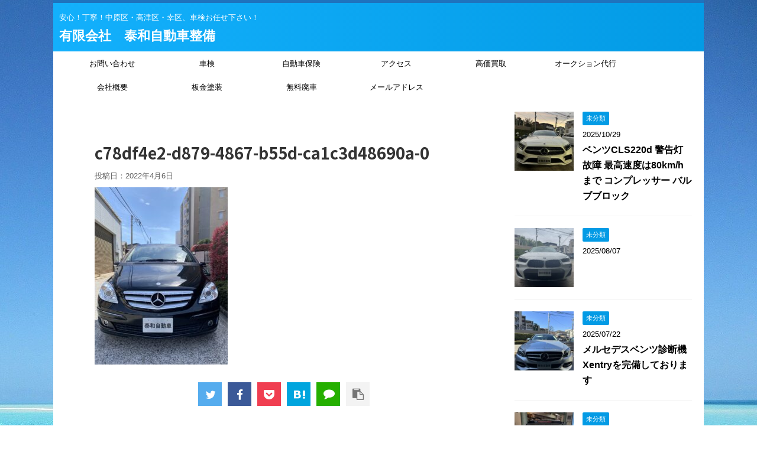

--- FILE ---
content_type: text/html; charset=UTF-8
request_url: https://taiwa-motors.com/c78df4e2-d879-4867-b55d-ca1c3d48690a-0-2/
body_size: 12622
content:
<!DOCTYPE html>
<!--[if lt IE 7]>
<html class="ie6" dir="ltr" lang="ja"
	prefix="og: https://ogp.me/ns#" > <![endif]-->
<!--[if IE 7]>
<html class="i7" dir="ltr" lang="ja"
	prefix="og: https://ogp.me/ns#" > <![endif]-->
<!--[if IE 8]>
<html class="ie" dir="ltr" lang="ja"
	prefix="og: https://ogp.me/ns#" > <![endif]-->
<!--[if gt IE 8]><!-->
<html dir="ltr" lang="ja"
	prefix="og: https://ogp.me/ns#"  class="">
	<!--<![endif]-->
	<head prefix="og: http://ogp.me/ns# fb: http://ogp.me/ns/fb# article: http://ogp.me/ns/article#">
		<meta charset="UTF-8" >
		<meta name="viewport" content="width=device-width,initial-scale=1.0,user-scalable=no,viewport-fit=cover">
		<meta name="format-detection" content="telephone=no" >

					<meta name="robots" content="noindex,follow">
		
		<link rel="alternate" type="application/rss+xml" title="有限会社　泰和自動車整備 RSS Feed" href="https://taiwa-motors.com/feed/" />
		<link rel="pingback" href="https://taiwa-motors.com/xmlrpc.php" >
		<!--[if lt IE 9]>
		<script src="https://taiwa-motors.com/wp-content/themes/affinger5/js/html5shiv.js"></script>
		<![endif]-->
				
		<!-- All in One SEO 4.3.2 - aioseo.com -->
		<meta name="robots" content="max-image-preview:large" />
		<link rel="canonical" href="https://taiwa-motors.com/c78df4e2-d879-4867-b55d-ca1c3d48690a-0-2/" />
		<meta name="generator" content="All in One SEO (AIOSEO) 4.3.2 " />
		<meta property="og:locale" content="ja_JP" />
		<meta property="og:site_name" content="有限会社　泰和自動車整備 | 安心！丁寧！中原区・高津区・幸区、車検お任せ下さい！" />
		<meta property="og:type" content="article" />
		<meta property="og:title" content="c78df4e2-d879-4867-b55d-ca1c3d48690a-0 | 有限会社 泰和自動車整備" />
		<meta property="og:url" content="https://taiwa-motors.com/c78df4e2-d879-4867-b55d-ca1c3d48690a-0-2/" />
		<meta property="article:published_time" content="2022-04-06T03:53:24+00:00" />
		<meta property="article:modified_time" content="2022-04-06T03:53:24+00:00" />
		<meta name="twitter:card" content="summary_large_image" />
		<meta name="twitter:title" content="c78df4e2-d879-4867-b55d-ca1c3d48690a-0 | 有限会社 泰和自動車整備" />
		<script type="application/ld+json" class="aioseo-schema">
			{"@context":"https:\/\/schema.org","@graph":[{"@type":"BreadcrumbList","@id":"https:\/\/taiwa-motors.com\/c78df4e2-d879-4867-b55d-ca1c3d48690a-0-2\/#breadcrumblist","itemListElement":[{"@type":"ListItem","@id":"https:\/\/taiwa-motors.com\/#listItem","position":1,"item":{"@type":"WebPage","@id":"https:\/\/taiwa-motors.com\/","name":"\u30db\u30fc\u30e0","description":"\u5b89\u5fc3\uff01\u4e01\u5be7\uff01\u4e2d\u539f\u533a\u30fb\u9ad8\u6d25\u533a\u30fb\u5e78\u533a\u3001\u8eca\u691c\u304a\u4efb\u305b\u4e0b\u3055\u3044\uff01","url":"https:\/\/taiwa-motors.com\/"},"nextItem":"https:\/\/taiwa-motors.com\/c78df4e2-d879-4867-b55d-ca1c3d48690a-0-2\/#listItem"},{"@type":"ListItem","@id":"https:\/\/taiwa-motors.com\/c78df4e2-d879-4867-b55d-ca1c3d48690a-0-2\/#listItem","position":2,"item":{"@type":"WebPage","@id":"https:\/\/taiwa-motors.com\/c78df4e2-d879-4867-b55d-ca1c3d48690a-0-2\/","name":"c78df4e2-d879-4867-b55d-ca1c3d48690a-0","url":"https:\/\/taiwa-motors.com\/c78df4e2-d879-4867-b55d-ca1c3d48690a-0-2\/"},"previousItem":"https:\/\/taiwa-motors.com\/#listItem"}]},{"@type":"ItemPage","@id":"https:\/\/taiwa-motors.com\/c78df4e2-d879-4867-b55d-ca1c3d48690a-0-2\/#itempage","url":"https:\/\/taiwa-motors.com\/c78df4e2-d879-4867-b55d-ca1c3d48690a-0-2\/","name":"c78df4e2-d879-4867-b55d-ca1c3d48690a-0 | \u6709\u9650\u4f1a\u793e \u6cf0\u548c\u81ea\u52d5\u8eca\u6574\u5099","inLanguage":"ja","isPartOf":{"@id":"https:\/\/taiwa-motors.com\/#website"},"breadcrumb":{"@id":"https:\/\/taiwa-motors.com\/c78df4e2-d879-4867-b55d-ca1c3d48690a-0-2\/#breadcrumblist"},"author":{"@id":"https:\/\/taiwa-motors.com\/author\/taiwa-motors\/#author"},"creator":{"@id":"https:\/\/taiwa-motors.com\/author\/taiwa-motors\/#author"},"datePublished":"2022-04-06T03:53:24+09:00","dateModified":"2022-04-06T03:53:24+09:00"},{"@type":"Organization","@id":"https:\/\/taiwa-motors.com\/#organization","name":"\u6709\u9650\u4f1a\u793e\u3000\u6cf0\u548c\u81ea\u52d5\u8eca\u6574\u5099","url":"https:\/\/taiwa-motors.com\/"},{"@type":"Person","@id":"https:\/\/taiwa-motors.com\/author\/taiwa-motors\/#author","url":"https:\/\/taiwa-motors.com\/author\/taiwa-motors\/","name":"taiwa-motors","image":{"@type":"ImageObject","@id":"https:\/\/taiwa-motors.com\/c78df4e2-d879-4867-b55d-ca1c3d48690a-0-2\/#authorImage","url":"https:\/\/secure.gravatar.com\/avatar\/71c9d1b86e7f85ffa38fed0462c44349?s=96&d=mm&r=g","width":96,"height":96,"caption":"taiwa-motors"}},{"@type":"WebSite","@id":"https:\/\/taiwa-motors.com\/#website","url":"https:\/\/taiwa-motors.com\/","name":"\u6709\u9650\u4f1a\u793e\u3000\u6cf0\u548c\u81ea\u52d5\u8eca\u6574\u5099","description":"\u5b89\u5fc3\uff01\u4e01\u5be7\uff01\u4e2d\u539f\u533a\u30fb\u9ad8\u6d25\u533a\u30fb\u5e78\u533a\u3001\u8eca\u691c\u304a\u4efb\u305b\u4e0b\u3055\u3044\uff01","inLanguage":"ja","publisher":{"@id":"https:\/\/taiwa-motors.com\/#organization"}}]}
		</script>
		<script type="text/javascript" >
			window.ga=window.ga||function(){(ga.q=ga.q||[]).push(arguments)};ga.l=+new Date;
			ga('create', "UA-144573366-1", 'auto');
			ga('send', 'pageview');
		</script>
		<script async src="https://www.google-analytics.com/analytics.js"></script>
		<!-- All in One SEO -->

<title>c78df4e2-d879-4867-b55d-ca1c3d48690a-0 | 有限会社 泰和自動車整備</title>
<link rel='dns-prefetch' href='//ajax.googleapis.com' />
<script type="text/javascript">
window._wpemojiSettings = {"baseUrl":"https:\/\/s.w.org\/images\/core\/emoji\/14.0.0\/72x72\/","ext":".png","svgUrl":"https:\/\/s.w.org\/images\/core\/emoji\/14.0.0\/svg\/","svgExt":".svg","source":{"concatemoji":"https:\/\/taiwa-motors.com\/wp-includes\/js\/wp-emoji-release.min.js?ver=6.1.1"}};
/*! This file is auto-generated */
!function(e,a,t){var n,r,o,i=a.createElement("canvas"),p=i.getContext&&i.getContext("2d");function s(e,t){var a=String.fromCharCode,e=(p.clearRect(0,0,i.width,i.height),p.fillText(a.apply(this,e),0,0),i.toDataURL());return p.clearRect(0,0,i.width,i.height),p.fillText(a.apply(this,t),0,0),e===i.toDataURL()}function c(e){var t=a.createElement("script");t.src=e,t.defer=t.type="text/javascript",a.getElementsByTagName("head")[0].appendChild(t)}for(o=Array("flag","emoji"),t.supports={everything:!0,everythingExceptFlag:!0},r=0;r<o.length;r++)t.supports[o[r]]=function(e){if(p&&p.fillText)switch(p.textBaseline="top",p.font="600 32px Arial",e){case"flag":return s([127987,65039,8205,9895,65039],[127987,65039,8203,9895,65039])?!1:!s([55356,56826,55356,56819],[55356,56826,8203,55356,56819])&&!s([55356,57332,56128,56423,56128,56418,56128,56421,56128,56430,56128,56423,56128,56447],[55356,57332,8203,56128,56423,8203,56128,56418,8203,56128,56421,8203,56128,56430,8203,56128,56423,8203,56128,56447]);case"emoji":return!s([129777,127995,8205,129778,127999],[129777,127995,8203,129778,127999])}return!1}(o[r]),t.supports.everything=t.supports.everything&&t.supports[o[r]],"flag"!==o[r]&&(t.supports.everythingExceptFlag=t.supports.everythingExceptFlag&&t.supports[o[r]]);t.supports.everythingExceptFlag=t.supports.everythingExceptFlag&&!t.supports.flag,t.DOMReady=!1,t.readyCallback=function(){t.DOMReady=!0},t.supports.everything||(n=function(){t.readyCallback()},a.addEventListener?(a.addEventListener("DOMContentLoaded",n,!1),e.addEventListener("load",n,!1)):(e.attachEvent("onload",n),a.attachEvent("onreadystatechange",function(){"complete"===a.readyState&&t.readyCallback()})),(e=t.source||{}).concatemoji?c(e.concatemoji):e.wpemoji&&e.twemoji&&(c(e.twemoji),c(e.wpemoji)))}(window,document,window._wpemojiSettings);
</script>
<style type="text/css">
img.wp-smiley,
img.emoji {
	display: inline !important;
	border: none !important;
	box-shadow: none !important;
	height: 1em !important;
	width: 1em !important;
	margin: 0 0.07em !important;
	vertical-align: -0.1em !important;
	background: none !important;
	padding: 0 !important;
}
</style>
	<link rel='stylesheet' id='wp-block-library-css' href='https://taiwa-motors.com/wp-includes/css/dist/block-library/style.min.css?ver=6.1.1' type='text/css' media='all' />
<link rel='stylesheet' id='classic-theme-styles-css' href='https://taiwa-motors.com/wp-includes/css/classic-themes.min.css?ver=1' type='text/css' media='all' />
<style id='global-styles-inline-css' type='text/css'>
body{--wp--preset--color--black: #000000;--wp--preset--color--cyan-bluish-gray: #abb8c3;--wp--preset--color--white: #ffffff;--wp--preset--color--pale-pink: #f78da7;--wp--preset--color--vivid-red: #cf2e2e;--wp--preset--color--luminous-vivid-orange: #ff6900;--wp--preset--color--luminous-vivid-amber: #fcb900;--wp--preset--color--light-green-cyan: #7bdcb5;--wp--preset--color--vivid-green-cyan: #00d084;--wp--preset--color--pale-cyan-blue: #8ed1fc;--wp--preset--color--vivid-cyan-blue: #0693e3;--wp--preset--color--vivid-purple: #9b51e0;--wp--preset--gradient--vivid-cyan-blue-to-vivid-purple: linear-gradient(135deg,rgba(6,147,227,1) 0%,rgb(155,81,224) 100%);--wp--preset--gradient--light-green-cyan-to-vivid-green-cyan: linear-gradient(135deg,rgb(122,220,180) 0%,rgb(0,208,130) 100%);--wp--preset--gradient--luminous-vivid-amber-to-luminous-vivid-orange: linear-gradient(135deg,rgba(252,185,0,1) 0%,rgba(255,105,0,1) 100%);--wp--preset--gradient--luminous-vivid-orange-to-vivid-red: linear-gradient(135deg,rgba(255,105,0,1) 0%,rgb(207,46,46) 100%);--wp--preset--gradient--very-light-gray-to-cyan-bluish-gray: linear-gradient(135deg,rgb(238,238,238) 0%,rgb(169,184,195) 100%);--wp--preset--gradient--cool-to-warm-spectrum: linear-gradient(135deg,rgb(74,234,220) 0%,rgb(151,120,209) 20%,rgb(207,42,186) 40%,rgb(238,44,130) 60%,rgb(251,105,98) 80%,rgb(254,248,76) 100%);--wp--preset--gradient--blush-light-purple: linear-gradient(135deg,rgb(255,206,236) 0%,rgb(152,150,240) 100%);--wp--preset--gradient--blush-bordeaux: linear-gradient(135deg,rgb(254,205,165) 0%,rgb(254,45,45) 50%,rgb(107,0,62) 100%);--wp--preset--gradient--luminous-dusk: linear-gradient(135deg,rgb(255,203,112) 0%,rgb(199,81,192) 50%,rgb(65,88,208) 100%);--wp--preset--gradient--pale-ocean: linear-gradient(135deg,rgb(255,245,203) 0%,rgb(182,227,212) 50%,rgb(51,167,181) 100%);--wp--preset--gradient--electric-grass: linear-gradient(135deg,rgb(202,248,128) 0%,rgb(113,206,126) 100%);--wp--preset--gradient--midnight: linear-gradient(135deg,rgb(2,3,129) 0%,rgb(40,116,252) 100%);--wp--preset--duotone--dark-grayscale: url('#wp-duotone-dark-grayscale');--wp--preset--duotone--grayscale: url('#wp-duotone-grayscale');--wp--preset--duotone--purple-yellow: url('#wp-duotone-purple-yellow');--wp--preset--duotone--blue-red: url('#wp-duotone-blue-red');--wp--preset--duotone--midnight: url('#wp-duotone-midnight');--wp--preset--duotone--magenta-yellow: url('#wp-duotone-magenta-yellow');--wp--preset--duotone--purple-green: url('#wp-duotone-purple-green');--wp--preset--duotone--blue-orange: url('#wp-duotone-blue-orange');--wp--preset--font-size--small: 13px;--wp--preset--font-size--medium: 20px;--wp--preset--font-size--large: 36px;--wp--preset--font-size--x-large: 42px;--wp--preset--spacing--20: 0.44rem;--wp--preset--spacing--30: 0.67rem;--wp--preset--spacing--40: 1rem;--wp--preset--spacing--50: 1.5rem;--wp--preset--spacing--60: 2.25rem;--wp--preset--spacing--70: 3.38rem;--wp--preset--spacing--80: 5.06rem;}:where(.is-layout-flex){gap: 0.5em;}body .is-layout-flow > .alignleft{float: left;margin-inline-start: 0;margin-inline-end: 2em;}body .is-layout-flow > .alignright{float: right;margin-inline-start: 2em;margin-inline-end: 0;}body .is-layout-flow > .aligncenter{margin-left: auto !important;margin-right: auto !important;}body .is-layout-constrained > .alignleft{float: left;margin-inline-start: 0;margin-inline-end: 2em;}body .is-layout-constrained > .alignright{float: right;margin-inline-start: 2em;margin-inline-end: 0;}body .is-layout-constrained > .aligncenter{margin-left: auto !important;margin-right: auto !important;}body .is-layout-constrained > :where(:not(.alignleft):not(.alignright):not(.alignfull)){max-width: var(--wp--style--global--content-size);margin-left: auto !important;margin-right: auto !important;}body .is-layout-constrained > .alignwide{max-width: var(--wp--style--global--wide-size);}body .is-layout-flex{display: flex;}body .is-layout-flex{flex-wrap: wrap;align-items: center;}body .is-layout-flex > *{margin: 0;}:where(.wp-block-columns.is-layout-flex){gap: 2em;}.has-black-color{color: var(--wp--preset--color--black) !important;}.has-cyan-bluish-gray-color{color: var(--wp--preset--color--cyan-bluish-gray) !important;}.has-white-color{color: var(--wp--preset--color--white) !important;}.has-pale-pink-color{color: var(--wp--preset--color--pale-pink) !important;}.has-vivid-red-color{color: var(--wp--preset--color--vivid-red) !important;}.has-luminous-vivid-orange-color{color: var(--wp--preset--color--luminous-vivid-orange) !important;}.has-luminous-vivid-amber-color{color: var(--wp--preset--color--luminous-vivid-amber) !important;}.has-light-green-cyan-color{color: var(--wp--preset--color--light-green-cyan) !important;}.has-vivid-green-cyan-color{color: var(--wp--preset--color--vivid-green-cyan) !important;}.has-pale-cyan-blue-color{color: var(--wp--preset--color--pale-cyan-blue) !important;}.has-vivid-cyan-blue-color{color: var(--wp--preset--color--vivid-cyan-blue) !important;}.has-vivid-purple-color{color: var(--wp--preset--color--vivid-purple) !important;}.has-black-background-color{background-color: var(--wp--preset--color--black) !important;}.has-cyan-bluish-gray-background-color{background-color: var(--wp--preset--color--cyan-bluish-gray) !important;}.has-white-background-color{background-color: var(--wp--preset--color--white) !important;}.has-pale-pink-background-color{background-color: var(--wp--preset--color--pale-pink) !important;}.has-vivid-red-background-color{background-color: var(--wp--preset--color--vivid-red) !important;}.has-luminous-vivid-orange-background-color{background-color: var(--wp--preset--color--luminous-vivid-orange) !important;}.has-luminous-vivid-amber-background-color{background-color: var(--wp--preset--color--luminous-vivid-amber) !important;}.has-light-green-cyan-background-color{background-color: var(--wp--preset--color--light-green-cyan) !important;}.has-vivid-green-cyan-background-color{background-color: var(--wp--preset--color--vivid-green-cyan) !important;}.has-pale-cyan-blue-background-color{background-color: var(--wp--preset--color--pale-cyan-blue) !important;}.has-vivid-cyan-blue-background-color{background-color: var(--wp--preset--color--vivid-cyan-blue) !important;}.has-vivid-purple-background-color{background-color: var(--wp--preset--color--vivid-purple) !important;}.has-black-border-color{border-color: var(--wp--preset--color--black) !important;}.has-cyan-bluish-gray-border-color{border-color: var(--wp--preset--color--cyan-bluish-gray) !important;}.has-white-border-color{border-color: var(--wp--preset--color--white) !important;}.has-pale-pink-border-color{border-color: var(--wp--preset--color--pale-pink) !important;}.has-vivid-red-border-color{border-color: var(--wp--preset--color--vivid-red) !important;}.has-luminous-vivid-orange-border-color{border-color: var(--wp--preset--color--luminous-vivid-orange) !important;}.has-luminous-vivid-amber-border-color{border-color: var(--wp--preset--color--luminous-vivid-amber) !important;}.has-light-green-cyan-border-color{border-color: var(--wp--preset--color--light-green-cyan) !important;}.has-vivid-green-cyan-border-color{border-color: var(--wp--preset--color--vivid-green-cyan) !important;}.has-pale-cyan-blue-border-color{border-color: var(--wp--preset--color--pale-cyan-blue) !important;}.has-vivid-cyan-blue-border-color{border-color: var(--wp--preset--color--vivid-cyan-blue) !important;}.has-vivid-purple-border-color{border-color: var(--wp--preset--color--vivid-purple) !important;}.has-vivid-cyan-blue-to-vivid-purple-gradient-background{background: var(--wp--preset--gradient--vivid-cyan-blue-to-vivid-purple) !important;}.has-light-green-cyan-to-vivid-green-cyan-gradient-background{background: var(--wp--preset--gradient--light-green-cyan-to-vivid-green-cyan) !important;}.has-luminous-vivid-amber-to-luminous-vivid-orange-gradient-background{background: var(--wp--preset--gradient--luminous-vivid-amber-to-luminous-vivid-orange) !important;}.has-luminous-vivid-orange-to-vivid-red-gradient-background{background: var(--wp--preset--gradient--luminous-vivid-orange-to-vivid-red) !important;}.has-very-light-gray-to-cyan-bluish-gray-gradient-background{background: var(--wp--preset--gradient--very-light-gray-to-cyan-bluish-gray) !important;}.has-cool-to-warm-spectrum-gradient-background{background: var(--wp--preset--gradient--cool-to-warm-spectrum) !important;}.has-blush-light-purple-gradient-background{background: var(--wp--preset--gradient--blush-light-purple) !important;}.has-blush-bordeaux-gradient-background{background: var(--wp--preset--gradient--blush-bordeaux) !important;}.has-luminous-dusk-gradient-background{background: var(--wp--preset--gradient--luminous-dusk) !important;}.has-pale-ocean-gradient-background{background: var(--wp--preset--gradient--pale-ocean) !important;}.has-electric-grass-gradient-background{background: var(--wp--preset--gradient--electric-grass) !important;}.has-midnight-gradient-background{background: var(--wp--preset--gradient--midnight) !important;}.has-small-font-size{font-size: var(--wp--preset--font-size--small) !important;}.has-medium-font-size{font-size: var(--wp--preset--font-size--medium) !important;}.has-large-font-size{font-size: var(--wp--preset--font-size--large) !important;}.has-x-large-font-size{font-size: var(--wp--preset--font-size--x-large) !important;}
.wp-block-navigation a:where(:not(.wp-element-button)){color: inherit;}
:where(.wp-block-columns.is-layout-flex){gap: 2em;}
.wp-block-pullquote{font-size: 1.5em;line-height: 1.6;}
</style>
<link rel='stylesheet' id='contact-form-7-css' href='https://taiwa-motors.com/wp-content/plugins/contact-form-7/includes/css/styles.css?ver=5.7.4' type='text/css' media='all' />
<link rel='stylesheet' id='normalize-css' href='https://taiwa-motors.com/wp-content/themes/affinger5/css/normalize.css?ver=1.5.9' type='text/css' media='all' />
<link rel='stylesheet' id='font-awesome-css' href='https://taiwa-motors.com/wp-content/themes/affinger5/css/fontawesome/css/font-awesome.min.css?ver=4.7.0' type='text/css' media='all' />
<link rel='stylesheet' id='font-awesome-animation-css' href='https://taiwa-motors.com/wp-content/themes/affinger5/css/fontawesome/css/font-awesome-animation.min.css?ver=6.1.1' type='text/css' media='all' />
<link rel='stylesheet' id='st_svg-css' href='https://taiwa-motors.com/wp-content/themes/affinger5/st_svg/style.css?ver=6.1.1' type='text/css' media='all' />
<link rel='stylesheet' id='slick-css' href='https://taiwa-motors.com/wp-content/themes/affinger5/vendor/slick/slick.css?ver=1.8.0' type='text/css' media='all' />
<link rel='stylesheet' id='slick-theme-css' href='https://taiwa-motors.com/wp-content/themes/affinger5/vendor/slick/slick-theme.css?ver=1.8.0' type='text/css' media='all' />
<link rel='stylesheet' id='fonts-googleapis-notosansjp-css' href='//fonts.googleapis.com/earlyaccess/notosansjp.css?ver=6.1.1' type='text/css' media='all' />
<link rel='stylesheet' id='style-css' href='https://taiwa-motors.com/wp-content/themes/affinger5/style.css?ver=6.1.1' type='text/css' media='all' />
<link rel='stylesheet' id='child-style-css' href='https://taiwa-motors.com/wp-content/themes/affinger5-child/style.css?ver=6.1.1' type='text/css' media='all' />
<link rel='stylesheet' id='single-css' href='https://taiwa-motors.com/wp-content/themes/affinger5/st-rankcss.php' type='text/css' media='all' />
<link rel='stylesheet' id='st-themecss-css' href='https://taiwa-motors.com/wp-content/themes/affinger5/st-themecss-loader.php?ver=6.1.1' type='text/css' media='all' />
<script type='text/javascript' src='//ajax.googleapis.com/ajax/libs/jquery/1.11.3/jquery.min.js?ver=1.11.3' id='jquery-js'></script>
<link rel="https://api.w.org/" href="https://taiwa-motors.com/wp-json/" /><link rel="alternate" type="application/json" href="https://taiwa-motors.com/wp-json/wp/v2/media/223" /><link rel='shortlink' href='https://taiwa-motors.com/?p=223' />
<link rel="alternate" type="application/json+oembed" href="https://taiwa-motors.com/wp-json/oembed/1.0/embed?url=https%3A%2F%2Ftaiwa-motors.com%2Fc78df4e2-d879-4867-b55d-ca1c3d48690a-0-2%2F" />
<link rel="alternate" type="text/xml+oembed" href="https://taiwa-motors.com/wp-json/oembed/1.0/embed?url=https%3A%2F%2Ftaiwa-motors.com%2Fc78df4e2-d879-4867-b55d-ca1c3d48690a-0-2%2F&#038;format=xml" />
<style type="text/css">.recentcomments a{display:inline !important;padding:0 !important;margin:0 !important;}</style><style type="text/css" id="custom-background-css">
body.custom-background { background-color: #ffffff; background-image: url("https://taiwa-motors.com/wp-content/uploads/2022/06/sea-gf015514b5_1920.jpg"); background-position: right top; background-size: auto; background-repeat: no-repeat; background-attachment: fixed; }
</style>
				<script>
		(function (i, s, o, g, r, a, m) {
			i['GoogleAnalyticsObject'] = r;
			i[r] = i[r] || function () {
					(i[r].q = i[r].q || []).push(arguments)
				}, i[r].l = 1 * new Date();
			a = s.createElement(o),
				m = s.getElementsByTagName(o)[0];
			a.async = 1;
			a.src = g;
			m.parentNode.insertBefore(a, m)
		})(window, document, 'script', '//www.google-analytics.com/analytics.js', 'ga');

		ga('create', 'UA-144573366-1', 'auto');
		ga('send', 'pageview');

	</script>
					


<script>
jQuery(function(){
    jQuery('.st-btn-open').click(function(){
        jQuery(this).next('.st-slidebox').stop(true, true).slideToggle();
    });
});
</script>
	<script>
		jQuery(function(){
		jQuery('.post h2 , .h2modoki').wrapInner('<span class="st-dash-design"></span>');
		}) 
	</script>

<script>
	jQuery(function(){
		jQuery("#toc_container:not(:has(ul ul))").addClass("only-toc");
		jQuery(".st-ac-box ul:has(.cat-item)").each(function(){
			jQuery(this).addClass("st-ac-cat");
		});
	});
</script>

<script>
	jQuery(function(){
						jQuery('.st-star').parent('.rankh4').css('padding-bottom','5px'); // スターがある場合のランキング見出し調整
	});
</script>
			</head>
	<body class="attachment attachment-template-default single single-attachment postid-223 attachmentid-223 attachment-jpeg custom-background not-front-page" >
				<div id="st-ami">
				<div id="wrapper" class="">
				<div id="wrapper-in">
					<header id="">
						<div id="headbox-bg">
							<div class="clearfix" id="headbox">
										<nav id="s-navi" class="pcnone">
			<dl class="acordion">
				<dt class="trigger">
					<p class="acordion_button"><span class="op"><i class="fa st-svg-menu"></i></span></p>
		
					<!-- 追加メニュー -->
					
					<!-- 追加メニュー2 -->
					
						</dt>

				<dd class="acordion_tree">
					<div class="acordion_tree_content">

						

														<div class="menu-%e3%83%98%e3%83%83%e3%83%80%e3%83%bc%e7%94%a8%e3%83%a1%e3%83%8b%e3%83%a5%e3%83%bc-container"><ul id="menu-%e3%83%98%e3%83%83%e3%83%80%e3%83%bc%e7%94%a8%e3%83%a1%e3%83%8b%e3%83%a5%e3%83%bc" class="menu"><li id="menu-item-455" class="menu-item menu-item-type-post_type menu-item-object-page menu-item-455"><a href="https://taiwa-motors.com/contact/"><span class="menu-item-label">お問い合わせ</span></a></li>
<li id="menu-item-456" class="menu-item menu-item-type-post_type menu-item-object-page menu-item-456"><a href="https://taiwa-motors.com/%e8%bb%8a%e6%a4%9c/"><span class="menu-item-label">車検</span></a></li>
<li id="menu-item-457" class="menu-item menu-item-type-post_type menu-item-object-page menu-item-457"><a href="https://taiwa-motors.com/%e8%87%aa%e5%8b%95%e8%bb%8a%e4%bf%9d%e9%99%ba/"><span class="menu-item-label">自動車保険</span></a></li>
<li id="menu-item-458" class="menu-item menu-item-type-post_type menu-item-object-page menu-item-458"><a href="https://taiwa-motors.com/%e3%82%a2%e3%82%af%e3%82%bb%e3%82%b9/"><span class="menu-item-label">アクセス</span></a></li>
<li id="menu-item-459" class="menu-item menu-item-type-post_type menu-item-object-page menu-item-459"><a href="https://taiwa-motors.com/buy_your_car_expensive/"><span class="menu-item-label">高価買取</span></a></li>
<li id="menu-item-460" class="menu-item menu-item-type-post_type menu-item-object-page menu-item-460"><a href="https://taiwa-motors.com/%e6%96%b0%e8%bb%8a%e3%83%bb%e4%b8%ad%e5%8f%a4%e8%bb%8a%e3%80%80%e8%b2%a9%e5%a3%b2/"><span class="menu-item-label">オークション代行</span></a></li>
<li id="menu-item-461" class="menu-item menu-item-type-post_type menu-item-object-page menu-item-461"><a href="https://taiwa-motors.com/%e4%bc%9a%e7%a4%be%e6%a6%82%e8%a6%81/"><span class="menu-item-label">会社概要</span></a></li>
<li id="menu-item-472" class="menu-item menu-item-type-post_type menu-item-object-page menu-item-472"><a href="https://taiwa-motors.com/bumped-my-car/"><span class="menu-item-label">板金塗装</span></a></li>
<li id="menu-item-476" class="menu-item menu-item-type-post_type menu-item-object-page menu-item-476"><a href="https://taiwa-motors.com/scrap_car_free/"><span class="menu-item-label">無料廃車</span></a></li>
<li id="menu-item-500" class="menu-item menu-item-type-post_type menu-item-object-page menu-item-500"><a href="https://taiwa-motors.com/mail-address/"><span class="menu-item-label">メールアドレス</span></a></li>
</ul></div>							<div class="clear"></div>

						
					</div>
				</dd>
			</dl>
		</nav>
										<div id="header-l">
										
            
			
				<!-- キャプション -->
				                
					              		 	 <p class="descr sitenametop">
               		     	安心！丁寧！中原区・高津区・幸区、車検お任せ下さい！               			 </p>
					                    
				                
				<!-- ロゴ又はブログ名 -->
				              		  <p class="sitename"><a href="https://taiwa-motors.com/">
                  		                      		    有限会社　泰和自動車整備                   		               		  </a></p>
            					<!-- ロゴ又はブログ名ここまで -->

			    
		
    									</div><!-- /#header-l -->
								<div id="header-r" class="smanone">
																		
								</div><!-- /#header-r -->
							</div><!-- /#headbox-bg -->
						</div><!-- /#headbox clearfix -->

						
						
						
											
<div id="gazou-wide">
			<div id="st-menubox">
			<div id="st-menuwide">
				<nav class="smanone clearfix"><ul id="menu-%e3%83%98%e3%83%83%e3%83%80%e3%83%bc%e7%94%a8%e3%83%a1%e3%83%8b%e3%83%a5%e3%83%bc-1" class="menu"><li class="menu-item menu-item-type-post_type menu-item-object-page menu-item-455"><a href="https://taiwa-motors.com/contact/">お問い合わせ</a></li>
<li class="menu-item menu-item-type-post_type menu-item-object-page menu-item-456"><a href="https://taiwa-motors.com/%e8%bb%8a%e6%a4%9c/">車検</a></li>
<li class="menu-item menu-item-type-post_type menu-item-object-page menu-item-457"><a href="https://taiwa-motors.com/%e8%87%aa%e5%8b%95%e8%bb%8a%e4%bf%9d%e9%99%ba/">自動車保険</a></li>
<li class="menu-item menu-item-type-post_type menu-item-object-page menu-item-458"><a href="https://taiwa-motors.com/%e3%82%a2%e3%82%af%e3%82%bb%e3%82%b9/">アクセス</a></li>
<li class="menu-item menu-item-type-post_type menu-item-object-page menu-item-459"><a href="https://taiwa-motors.com/buy_your_car_expensive/">高価買取</a></li>
<li class="menu-item menu-item-type-post_type menu-item-object-page menu-item-460"><a href="https://taiwa-motors.com/%e6%96%b0%e8%bb%8a%e3%83%bb%e4%b8%ad%e5%8f%a4%e8%bb%8a%e3%80%80%e8%b2%a9%e5%a3%b2/">オークション代行</a></li>
<li class="menu-item menu-item-type-post_type menu-item-object-page menu-item-461"><a href="https://taiwa-motors.com/%e4%bc%9a%e7%a4%be%e6%a6%82%e8%a6%81/">会社概要</a></li>
<li class="menu-item menu-item-type-post_type menu-item-object-page menu-item-472"><a href="https://taiwa-motors.com/bumped-my-car/">板金塗装</a></li>
<li class="menu-item menu-item-type-post_type menu-item-object-page menu-item-476"><a href="https://taiwa-motors.com/scrap_car_free/">無料廃車</a></li>
<li class="menu-item menu-item-type-post_type menu-item-object-page menu-item-500"><a href="https://taiwa-motors.com/mail-address/">メールアドレス</a></li>
</ul></nav>			</div>
		</div>
				</div>
					
					
					</header>

					

					<div id="content-w">

					
					
<div id="content" class="clearfix">
	<div id="contentInner">

		<main>
			<article>
				<div id="post-223" class="st-post post-223 attachment type-attachment status-inherit hentry">

			
									

					<!--ぱんくず -->
										<!--/ ぱんくず -->

					<!--ループ開始 -->
										
										<p class="st-catgroup">
										</p>
									

					<h1 class="entry-title">c78df4e2-d879-4867-b55d-ca1c3d48690a-0</h1>

					<div class="blogbox ">
						<p><span class="kdate">
															投稿日：<time class="updated" datetime="2022-04-06T12:53:24+0900">2022年4月6日</time>
													</span></p>
					</div>

					
					<div class="mainbox">
						<div id="nocopy" ><!-- コピー禁止エリアここから -->
																										
							<div class="entry-content">
								<p class="attachment"><a href='https://taiwa-motors.com/wp-content/uploads/2022/04/c78df4e2-d879-4867-b55d-ca1c3d48690a-0-1-e1649217692546.jpg'><img width="225" height="300" src="https://taiwa-motors.com/wp-content/uploads/2022/04/c78df4e2-d879-4867-b55d-ca1c3d48690a-0-1-e1649217692546-225x300.jpg" class="attachment-medium size-medium" alt="" decoding="async" loading="lazy" srcset="https://taiwa-motors.com/wp-content/uploads/2022/04/c78df4e2-d879-4867-b55d-ca1c3d48690a-0-1-e1649217692546-225x300.jpg 225w, https://taiwa-motors.com/wp-content/uploads/2022/04/c78df4e2-d879-4867-b55d-ca1c3d48690a-0-1-e1649217692546-768x1024.jpg 768w" sizes="(max-width: 225px) 100vw, 225px" /></a></p>
							</div>
						</div><!-- コピー禁止エリアここまで -->

												
					<div class="adbox">
				
							        
	
									<div style="padding-top:10px;">
						
		        
	
					</div>
							</div>
			

						
					</div><!-- .mainboxここまで -->

												
	<div class="sns ">
	<ul class="clearfix">
					<!--ツイートボタン-->
			<li class="twitter"> 
			<a rel="nofollow" onclick="window.open('//twitter.com/intent/tweet?url=https%3A%2F%2Ftaiwa-motors.com%2Fc78df4e2-d879-4867-b55d-ca1c3d48690a-0-2%2F&text=c78df4e2-d879-4867-b55d-ca1c3d48690a-0&tw_p=tweetbutton', '', 'width=500,height=450'); return false;"><i class="fa fa-twitter"></i><span class="snstext " >Twitter</span></a>
			</li>
		
					<!--シェアボタン-->      
			<li class="facebook">
			<a href="//www.facebook.com/sharer.php?src=bm&u=https%3A%2F%2Ftaiwa-motors.com%2Fc78df4e2-d879-4867-b55d-ca1c3d48690a-0-2%2F&t=c78df4e2-d879-4867-b55d-ca1c3d48690a-0" target="_blank" rel="nofollow"><i class="fa fa-facebook"></i><span class="snstext " >Share</span>
			</a>
			</li>
		
					<!--ポケットボタン-->      
			<li class="pocket">
			<a rel="nofollow" onclick="window.open('//getpocket.com/edit?url=https%3A%2F%2Ftaiwa-motors.com%2Fc78df4e2-d879-4867-b55d-ca1c3d48690a-0-2%2F&title=c78df4e2-d879-4867-b55d-ca1c3d48690a-0', '', 'width=500,height=350'); return false;"><i class="fa fa-get-pocket"></i><span class="snstext " >Pocket</span></a></li>
		
					<!--はてブボタン-->
			<li class="hatebu">       
				<a href="//b.hatena.ne.jp/entry/https://taiwa-motors.com/c78df4e2-d879-4867-b55d-ca1c3d48690a-0-2/" class="hatena-bookmark-button" data-hatena-bookmark-layout="simple" title="c78df4e2-d879-4867-b55d-ca1c3d48690a-0" rel="nofollow"><i class="fa st-svg-hateb"></i><span class="snstext " >Hatena</span>
				</a><script type="text/javascript" src="//b.st-hatena.com/js/bookmark_button.js" charset="utf-8" async="async"></script>

			</li>
		
					<!--LINEボタン-->   
			<li class="line">
			<a href="//line.me/R/msg/text/?c78df4e2-d879-4867-b55d-ca1c3d48690a-0%0Ahttps%3A%2F%2Ftaiwa-motors.com%2Fc78df4e2-d879-4867-b55d-ca1c3d48690a-0-2%2F" target="_blank" rel="nofollow"><i class="fa fa-comment" aria-hidden="true"></i><span class="snstext" >LINE</span></a>
			</li> 
		
					<!--URLコピーボタン-->
			<li class="share-copy">
			<a href="#" rel="nofollow" data-st-copy-text="c78df4e2-d879-4867-b55d-ca1c3d48690a-0 / https://taiwa-motors.com/c78df4e2-d879-4867-b55d-ca1c3d48690a-0-2/"><i class="fa fa-clipboard"></i><span class="snstext" >コピーする</span></a>
			</li>
		
	</ul>

	</div> 

													
													<p class="tagst">
								<i class="fa fa-folder-open-o" aria-hidden="true"></i>-<br/>
															</p>
						
					<aside>

						<p class="author" style="display:none;"><a href="https://taiwa-motors.com/author/taiwa-motors/" title="taiwa-motors" class="vcard author"><span class="fn">author</span></a></p>
												<!--ループ終了-->
													<hr class="hrcss" />
<div id="comments">
     	<div id="respond" class="comment-respond">
		<h3 id="reply-title" class="comment-reply-title">comment <small><a rel="nofollow" id="cancel-comment-reply-link" href="/c78df4e2-d879-4867-b55d-ca1c3d48690a-0-2/#respond" style="display:none;">コメントをキャンセル</a></small></h3><form action="https://taiwa-motors.com/wp-comments-post.php" method="post" id="commentform" class="comment-form"><p class="comment-notes"><span id="email-notes">メールアドレスが公開されることはありません。</span> <span class="required-field-message"><span class="required">※</span> が付いている欄は必須項目です</span></p><p class="comment-form-comment"><label for="comment">コメント <span class="required">※</span></label> <textarea id="comment" name="comment" cols="45" rows="8" maxlength="65525" required="required"></textarea></p><p class="comment-form-author"><label for="author">名前 <span class="required">※</span></label> <input id="author" name="author" type="text" value="" size="30" maxlength="245" autocomplete="name" required="required" /></p>
<p class="comment-form-email"><label for="email">メール <span class="required">※</span></label> <input id="email" name="email" type="text" value="" size="30" maxlength="100" aria-describedby="email-notes" autocomplete="email" required="required" /></p>
<p class="comment-form-url"><label for="url">サイト</label> <input id="url" name="url" type="text" value="" size="30" maxlength="200" autocomplete="url" /></p>
<p class="comment-form-cookies-consent"><input id="wp-comment-cookies-consent" name="wp-comment-cookies-consent" type="checkbox" value="yes" /> <label for="wp-comment-cookies-consent">次回のコメントで使用するためブラウザーに自分の名前、メールアドレス、サイトを保存する。</label></p>
<p class="form-submit"><input name="submit" type="submit" id="submit" class="submit" value="送信" /> <input type='hidden' name='comment_post_ID' value='223' id='comment_post_ID' />
<input type='hidden' name='comment_parent' id='comment_parent' value='0' />
</p></form>	</div><!-- #respond -->
	</div>

<!-- END singer -->
												<!--関連記事-->
						
			<h4 class="point"><span class="point-in">関連記事</span></h4>
<div class="kanren ">
										<dl class="clearfix">
				<dt><a href="https://taiwa-motors.com/%e8%bc%b8%e5%85%a5%e8%bb%8a%e6%95%b4%e5%82%99%e3%82%82%e3%83%87%e3%82%a3%e3%83%bc%e3%83%a9%e3%83%bc%e3%82%88%e3%82%8a%e3%81%8a%e5%be%97%e3%81%ab%ef%bc%81/">
													<img width="150" height="150" src="https://taiwa-motors.com/wp-content/uploads/2021/05/ZEN19510A006_TP_V-150x150.jpg" class="attachment-st_thumb150 size-st_thumb150 wp-post-image" alt="" decoding="async" loading="lazy" srcset="https://taiwa-motors.com/wp-content/uploads/2021/05/ZEN19510A006_TP_V-150x150.jpg 150w, https://taiwa-motors.com/wp-content/uploads/2021/05/ZEN19510A006_TP_V-60x60.jpg 60w" sizes="(max-width: 150px) 100vw, 150px" />											</a></dt>
				<dd>
					
		<p class="st-catgroup itiran-category">
		<a href="https://taiwa-motors.com/category/%e6%9c%aa%e5%88%86%e9%a1%9e/" title="View all posts in 未分類" rel="category tag"><span class="catname st-catid1">未分類</span></a>		</p>

					<h5 class="kanren-t">
						<a href="https://taiwa-motors.com/%e8%bc%b8%e5%85%a5%e8%bb%8a%e6%95%b4%e5%82%99%e3%82%82%e3%83%87%e3%82%a3%e3%83%bc%e3%83%a9%e3%83%bc%e3%82%88%e3%82%8a%e3%81%8a%e5%be%97%e3%81%ab%ef%bc%81/">
							輸入車整備もディーラーよりお得に！						</a></h5>

						<div class="st-excerpt smanone">
		<p>弊社は国が認めた黄色い看板の整備工場です。 創業55年の中原区でもトップクラスの実績で、高品質な車検を提供しております。 どんなことでもお気軽にご相談ください。</p>
	</div>

				</dd>
			</dl>
								<dl class="clearfix">
				<dt><a href="https://taiwa-motors.com/porsche-car-inspection/">
													<img width="150" height="150" src="https://taiwa-motors.com/wp-content/uploads/2022/06/IMG_0380-150x150.png" class="attachment-st_thumb150 size-st_thumb150 wp-post-image" alt="" decoding="async" loading="lazy" srcset="https://taiwa-motors.com/wp-content/uploads/2022/06/IMG_0380-150x150.png 150w, https://taiwa-motors.com/wp-content/uploads/2022/06/IMG_0380-60x60.png 60w" sizes="(max-width: 150px) 100vw, 150px" />											</a></dt>
				<dd>
					
		<p class="st-catgroup itiran-category">
		<a href="https://taiwa-motors.com/category/%e6%9c%aa%e5%88%86%e9%a1%9e/" title="View all posts in 未分類" rel="category tag"><span class="catname st-catid1">未分類</span></a>		</p>

					<h5 class="kanren-t">
						<a href="https://taiwa-motors.com/porsche-car-inspection/">
							ポルシェ(マカン)の車検						</a></h5>

						<div class="st-excerpt smanone">
		<p>ポルシェの車検もお任せください。 画像はポルシェ マカンです。 (ノーマル、2,000ccターボ車) &nbsp; 弊社は今年で創業56年。 お車の整備は整備士歴30年以上のスタッフのみが行うので、安 ... </p>
	</div>

				</dd>
			</dl>
								<dl class="clearfix">
				<dt><a href="https://taiwa-motors.com/auto_repairkawasaki_city_nakahara_ward/">
													<img width="150" height="150" src="https://taiwa-motors.com/wp-content/uploads/2023/03/3499602_s-150x150.jpg" class="attachment-st_thumb150 size-st_thumb150 wp-post-image" alt="" decoding="async" loading="lazy" srcset="https://taiwa-motors.com/wp-content/uploads/2023/03/3499602_s-150x150.jpg 150w, https://taiwa-motors.com/wp-content/uploads/2023/03/3499602_s-60x60.jpg 60w" sizes="(max-width: 150px) 100vw, 150px" />											</a></dt>
				<dd>
					
		<p class="st-catgroup itiran-category">
		<a href="https://taiwa-motors.com/category/%e6%9c%aa%e5%88%86%e9%a1%9e/" title="View all posts in 未分類" rel="category tag"><span class="catname st-catid1">未分類</span></a>		</p>

					<h5 class="kanren-t">
						<a href="https://taiwa-motors.com/auto_repairkawasaki_city_nakahara_ward/">
							川崎市中原区の自動車整備(修理)なら泰和自動車整備にお任せください！						</a></h5>

						<div class="st-excerpt smanone">
		<p>■泰和自動車整備が選ばれる理由 &nbsp; 創業56年の安心の実績 全てのお車の整備は整備士歴35年以上の経験豊富な整備士が修理いたします。 大手ディーラー様にお任せすると、実際はどんな人が修理して ... </p>
	</div>

				</dd>
			</dl>
								<dl class="clearfix">
				<dt><a href="https://taiwa-motors.com/%e5%a4%96%e8%bb%8a%e3%83%bb%e8%bc%b8%e5%85%a5%e8%bb%8a%e3%81%8a%e4%bb%bb%e3%81%9b%e3%81%8f%e3%81%a0%e3%81%95%e3%81%84%ef%bc%81/">
													<img width="150" height="150" src="https://taiwa-motors.com/wp-content/uploads/2019/07/IMG_0556-150x150.jpg" class="attachment-st_thumb150 size-st_thumb150 wp-post-image" alt="" decoding="async" loading="lazy" srcset="https://taiwa-motors.com/wp-content/uploads/2019/07/IMG_0556-150x150.jpg 150w, https://taiwa-motors.com/wp-content/uploads/2019/07/IMG_0556-60x60.jpg 60w" sizes="(max-width: 150px) 100vw, 150px" />											</a></dt>
				<dd>
					
		<p class="st-catgroup itiran-category">
		<a href="https://taiwa-motors.com/category/%e6%9c%aa%e5%88%86%e9%a1%9e/" title="View all posts in 未分類" rel="category tag"><span class="catname st-catid1">未分類</span></a>		</p>

					<h5 class="kanren-t">
						<a href="https://taiwa-motors.com/%e5%a4%96%e8%bb%8a%e3%83%bb%e8%bc%b8%e5%85%a5%e8%bb%8a%e3%81%8a%e4%bb%bb%e3%81%9b%e3%81%8f%e3%81%a0%e3%81%95%e3%81%84%ef%bc%81/">
							外車・輸入車お任せください！						</a></h5>

						<div class="st-excerpt smanone">
		<p>多くのお客様から「大手ディーラー様よりお安くなった」というお声を頂いております。 ・ドイツ車・アメ車・イギリス車、お任せください！！</p>
	</div>

				</dd>
			</dl>
								<dl class="clearfix">
				<dt><a href="https://taiwa-motors.com/mercedes-benz-diagnostic-machine-xentry/">
													<img width="150" height="150" src="https://taiwa-motors.com/wp-content/uploads/2024/01/IMG_8838-150x150.jpg" class="attachment-st_thumb150 size-st_thumb150 wp-post-image" alt="" decoding="async" loading="lazy" srcset="https://taiwa-motors.com/wp-content/uploads/2024/01/IMG_8838-150x150.jpg 150w, https://taiwa-motors.com/wp-content/uploads/2024/01/IMG_8838-60x60.jpg 60w" sizes="(max-width: 150px) 100vw, 150px" />											</a></dt>
				<dd>
					
		<p class="st-catgroup itiran-category">
		<a href="https://taiwa-motors.com/category/%e6%9c%aa%e5%88%86%e9%a1%9e/" title="View all posts in 未分類" rel="category tag"><span class="catname st-catid1">未分類</span></a>		</p>

					<h5 class="kanren-t">
						<a href="https://taiwa-motors.com/mercedes-benz-diagnostic-machine-xentry/">
							メルセデスベンツ診断機 Xentryを完備しております						</a></h5>

						<div class="st-excerpt smanone">
		<p>弊社はメルセデスベンツ診断機 Xentryを完備しております。 車検整備、修理のご依頼は下記メールアドレス宛までお願いいたします。 taiwa.motor@gmail.com</p>
	</div>

				</dd>
			</dl>
				</div>
						<!--ページナビ-->
						<div class="p-navi clearfix">
							<dl>
																							</dl>
						</div>
					</aside>

				</div>
				<!--/post-->
			</article>
		</main>
	</div>
	<!-- /#contentInner -->
	<div id="side">
	<aside>

		
					<div class="kanren ">
										<dl class="clearfix">
				<dt><a href="https://taiwa-motors.com/air-suspension-compressor-and-valve-block-replacement-work/">
													<img width="150" height="150" src="https://taiwa-motors.com/wp-content/uploads/2025/10/IMG_7512-150x150.jpg" class="attachment-st_thumb150 size-st_thumb150 wp-post-image" alt="" decoding="async" loading="lazy" srcset="https://taiwa-motors.com/wp-content/uploads/2025/10/IMG_7512-150x150.jpg 150w, https://taiwa-motors.com/wp-content/uploads/2025/10/IMG_7512-60x60.jpg 60w" sizes="(max-width: 150px) 100vw, 150px" />											</a></dt>
				<dd>
					
		<p class="st-catgroup itiran-category">
		<a href="https://taiwa-motors.com/category/%e6%9c%aa%e5%88%86%e9%a1%9e/" title="View all posts in 未分類" rel="category tag"><span class="catname st-catid1">未分類</span></a>		</p>

						<div class="blog_info">
					<p>2025/10/29</p>
			</div>
					<h5 class="kanren-t"><a href="https://taiwa-motors.com/air-suspension-compressor-and-valve-block-replacement-work/">ベンツCLS220d 警告灯 故障 最高速度は80km/hまで コンプレッサー バルブブロック</a></h5>

			
				</dd>
			</dl>
								<dl class="clearfix">
				<dt><a href="https://taiwa-motors.com/bmw-vehicle-inspection/">
													<img width="150" height="150" src="https://taiwa-motors.com/wp-content/uploads/2025/08/IMG_6502-150x150.jpg" class="attachment-st_thumb150 size-st_thumb150 wp-post-image" alt="" decoding="async" loading="lazy" srcset="https://taiwa-motors.com/wp-content/uploads/2025/08/IMG_6502-150x150.jpg 150w, https://taiwa-motors.com/wp-content/uploads/2025/08/IMG_6502-60x60.jpg 60w" sizes="(max-width: 150px) 100vw, 150px" />											</a></dt>
				<dd>
					
		<p class="st-catgroup itiran-category">
		<a href="https://taiwa-motors.com/category/%e6%9c%aa%e5%88%86%e9%a1%9e/" title="View all posts in 未分類" rel="category tag"><span class="catname st-catid1">未分類</span></a>		</p>

						<div class="blog_info">
					<p>2025/08/07</p>
			</div>
					<h5 class="kanren-t"><a href="https://taiwa-motors.com/bmw-vehicle-inspection/"></a></h5>

			
				</dd>
			</dl>
								<dl class="clearfix">
				<dt><a href="https://taiwa-motors.com/mercedes-benz-diagnostic-machine-xentry/">
													<img width="150" height="150" src="https://taiwa-motors.com/wp-content/uploads/2024/01/IMG_8838-150x150.jpg" class="attachment-st_thumb150 size-st_thumb150 wp-post-image" alt="" decoding="async" loading="lazy" srcset="https://taiwa-motors.com/wp-content/uploads/2024/01/IMG_8838-150x150.jpg 150w, https://taiwa-motors.com/wp-content/uploads/2024/01/IMG_8838-60x60.jpg 60w" sizes="(max-width: 150px) 100vw, 150px" />											</a></dt>
				<dd>
					
		<p class="st-catgroup itiran-category">
		<a href="https://taiwa-motors.com/category/%e6%9c%aa%e5%88%86%e9%a1%9e/" title="View all posts in 未分類" rel="category tag"><span class="catname st-catid1">未分類</span></a>		</p>

						<div class="blog_info">
					<p>2025/07/22</p>
			</div>
					<h5 class="kanren-t"><a href="https://taiwa-motors.com/mercedes-benz-diagnostic-machine-xentry/">メルセデスベンツ診断機 Xentryを完備しております</a></h5>

			
				</dd>
			</dl>
								<dl class="clearfix">
				<dt><a href="https://taiwa-motors.com/mercedes-benz-lower-arm-car-maintenance/">
													<img width="150" height="150" src="https://taiwa-motors.com/wp-content/uploads/2025/06/IMG_5523-150x150.jpg" class="attachment-st_thumb150 size-st_thumb150 wp-post-image" alt="" decoding="async" loading="lazy" srcset="https://taiwa-motors.com/wp-content/uploads/2025/06/IMG_5523-150x150.jpg 150w, https://taiwa-motors.com/wp-content/uploads/2025/06/IMG_5523-60x60.jpg 60w" sizes="(max-width: 150px) 100vw, 150px" />											</a></dt>
				<dd>
					
		<p class="st-catgroup itiran-category">
		<a href="https://taiwa-motors.com/category/%e6%9c%aa%e5%88%86%e9%a1%9e/" title="View all posts in 未分類" rel="category tag"><span class="catname st-catid1">未分類</span></a>		</p>

						<div class="blog_info">
					<p>2025/06/18</p>
			</div>
					<h5 class="kanren-t"><a href="https://taiwa-motors.com/mercedes-benz-lower-arm-car-maintenance/">メルセデスベンツ W205 Cクラス ロアアーム交換</a></h5>

			
				</dd>
			</dl>
								<dl class="clearfix">
				<dt><a href="https://taiwa-motors.com/w124_e_class_vehicle_inspection/">
													<img width="150" height="150" src="https://taiwa-motors.com/wp-content/uploads/2024/04/IMG_9754-150x150.jpg" class="attachment-st_thumb150 size-st_thumb150 wp-post-image" alt="" decoding="async" loading="lazy" srcset="https://taiwa-motors.com/wp-content/uploads/2024/04/IMG_9754-150x150.jpg 150w, https://taiwa-motors.com/wp-content/uploads/2024/04/IMG_9754-60x60.jpg 60w" sizes="(max-width: 150px) 100vw, 150px" />											</a></dt>
				<dd>
					
		<p class="st-catgroup itiran-category">
		<a href="https://taiwa-motors.com/category/%e6%9c%aa%e5%88%86%e9%a1%9e/" title="View all posts in 未分類" rel="category tag"><span class="catname st-catid1">未分類</span></a>		</p>

						<div class="blog_info">
					<p>2024/04/27</p>
			</div>
					<h5 class="kanren-t"><a href="https://taiwa-motors.com/w124_e_class_vehicle_inspection/">1990年式 W124 メルセデスベンツ Eクラス 車検にてご入庫いただきました</a></h5>

			
				</dd>
			</dl>
				</div>		
					<div id="mybox">
				<div id="search-2" class="ad widget_search"><div id="search">
	<form method="get" id="searchform" action="https://taiwa-motors.com/">
		<label class="hidden" for="s">
					</label>
		<input type="text" placeholder="検索するテキストを入力" value="" name="s" id="s" />
		<input type="image" src="https://taiwa-motors.com/wp-content/themes/affinger5/images/search.png" alt="検索" id="searchsubmit" />
	</form>
</div>
<!-- /stinger --> </div>
		<div id="recent-posts-2" class="ad widget_recent_entries">
		<h4 class="menu_underh2"><span>最近の投稿</span></h4>
		<ul>
											<li>
					<a href="https://taiwa-motors.com/air-suspension-compressor-and-valve-block-replacement-work/">ベンツCLS220d 警告灯 故障 最高速度は80km/hまで コンプレッサー バルブブロック</a>
									</li>
											<li>
					<a href="https://taiwa-motors.com/bmw-vehicle-inspection/">(タイトルなし)</a>
									</li>
											<li>
					<a href="https://taiwa-motors.com/mercedes-benz-diagnostic-machine-xentry/">メルセデスベンツ診断機 Xentryを完備しております</a>
									</li>
											<li>
					<a href="https://taiwa-motors.com/mercedes-benz-lower-arm-car-maintenance/">メルセデスベンツ W205 Cクラス ロアアーム交換</a>
									</li>
											<li>
					<a href="https://taiwa-motors.com/w124_e_class_vehicle_inspection/">1990年式 W124 メルセデスベンツ Eクラス 車検にてご入庫いただきました</a>
									</li>
					</ul>

		</div><div id="recent-comments-2" class="ad widget_recent_comments"><h4 class="menu_underh2"><span>最近のコメント</span></h4><ul id="recentcomments-2"></ul></div><div id="archives-2" class="ad widget_archive"><h4 class="menu_underh2"><span>アーカイブ</span></h4>
			<ul>
					<li><a href='https://taiwa-motors.com/2025/10/'>2025年10月</a></li>
	<li><a href='https://taiwa-motors.com/2025/08/'>2025年8月</a></li>
	<li><a href='https://taiwa-motors.com/2025/07/'>2025年7月</a></li>
	<li><a href='https://taiwa-motors.com/2025/06/'>2025年6月</a></li>
	<li><a href='https://taiwa-motors.com/2024/04/'>2024年4月</a></li>
	<li><a href='https://taiwa-motors.com/2024/01/'>2024年1月</a></li>
	<li><a href='https://taiwa-motors.com/2023/11/'>2023年11月</a></li>
	<li><a href='https://taiwa-motors.com/2023/03/'>2023年3月</a></li>
	<li><a href='https://taiwa-motors.com/2022/12/'>2022年12月</a></li>
	<li><a href='https://taiwa-motors.com/2022/08/'>2022年8月</a></li>
	<li><a href='https://taiwa-motors.com/2022/07/'>2022年7月</a></li>
	<li><a href='https://taiwa-motors.com/2022/06/'>2022年6月</a></li>
	<li><a href='https://taiwa-motors.com/2022/05/'>2022年5月</a></li>
	<li><a href='https://taiwa-motors.com/2022/04/'>2022年4月</a></li>
	<li><a href='https://taiwa-motors.com/2021/05/'>2021年5月</a></li>
	<li><a href='https://taiwa-motors.com/2021/04/'>2021年4月</a></li>
	<li><a href='https://taiwa-motors.com/2020/09/'>2020年9月</a></li>
	<li><a href='https://taiwa-motors.com/2020/03/'>2020年3月</a></li>
	<li><a href='https://taiwa-motors.com/2020/02/'>2020年2月</a></li>
	<li><a href='https://taiwa-motors.com/2019/07/'>2019年7月</a></li>
			</ul>

			</div><div id="categories-2" class="ad widget_categories"><h4 class="menu_underh2"><span>カテゴリー</span></h4>
			<ul>
					<li class="cat-item cat-item-1"><a href="https://taiwa-motors.com/category/%e6%9c%aa%e5%88%86%e9%a1%9e/" ><span class="cat-item-label">未分類</span></a>
</li>
			</ul>

			</div><div id="meta-2" class="ad widget_meta"><h4 class="menu_underh2"><span>メタ情報</span></h4>
		<ul>
						<li><a href="https://taiwa-motors.com/wp-login.php">ログイン</a></li>
			<li><a href="https://taiwa-motors.com/feed/">投稿フィード</a></li>
			<li><a href="https://taiwa-motors.com/comments/feed/">コメントフィード</a></li>

			<li><a href="https://ja.wordpress.org/">WordPress.org</a></li>
		</ul>

		</div>			</div>
		
		<div id="scrollad">
						<!--ここにgoogleアドセンスコードを貼ると規約違反になるので注意して下さい-->
			
		</div>
	</aside>
</div>
<!-- /#side -->
</div>
<!--/#content -->
</div><!-- /contentw -->
<footer>
<div id="footer">
<div id="footer-in">

	<!-- フッターのメインコンテンツ -->
	<h3 class="footerlogo">
	<!-- ロゴ又はブログ名 -->
			<a href="https://taiwa-motors.com/">
				
			<img alt="有限会社　泰和自動車整備" src="http://taiwa-motors.com/wp-content/uploads/2019/07/IMG_0533.jpg" >
					</a>
		</h3>
			<p class="footer-description">
			<a href="https://taiwa-motors.com/">安心！丁寧！中原区・高津区・幸区、車検お任せ下さい！</a>
		</p>
			
</div>

</div>
</footer>
</div>
<!-- /#wrapperin -->
</div>
<!-- /#wrapper -->
</div><!-- /#st-ami -->
<p class="copyr" data-copyr>Copyright&copy; 有限会社　泰和自動車整備 ,  2025 All&ensp;Rights Reserved Powered by <a href="http://manualstinger.com/cr" rel="nofollow">AFFINGER5</a>.</p><script type='text/javascript' src='https://taiwa-motors.com/wp-includes/js/comment-reply.min.js?ver=6.1.1' id='comment-reply-js'></script>
<script type='text/javascript' src='https://taiwa-motors.com/wp-content/plugins/contact-form-7/includes/swv/js/index.js?ver=5.7.4' id='swv-js'></script>
<script type='text/javascript' id='contact-form-7-js-extra'>
/* <![CDATA[ */
var wpcf7 = {"api":{"root":"https:\/\/taiwa-motors.com\/wp-json\/","namespace":"contact-form-7\/v1"}};
/* ]]> */
</script>
<script type='text/javascript' src='https://taiwa-motors.com/wp-content/plugins/contact-form-7/includes/js/index.js?ver=5.7.4' id='contact-form-7-js'></script>
<script type='text/javascript' src='https://taiwa-motors.com/wp-content/themes/affinger5/vendor/slick/slick.js?ver=1.5.9' id='slick-js'></script>
<script type='text/javascript' id='base-js-extra'>
/* <![CDATA[ */
var ST = {"expand_accordion_menu":"","sidemenu_accordion":"","is_mobile":""};
/* ]]> */
</script>
<script type='text/javascript' src='https://taiwa-motors.com/wp-content/themes/affinger5/js/base.js?ver=6.1.1' id='base-js'></script>
<script type='text/javascript' src='https://taiwa-motors.com/wp-content/themes/affinger5/js/scroll.js?ver=6.1.1' id='scroll-js'></script>
<script type='text/javascript' src='https://taiwa-motors.com/wp-content/themes/affinger5/js/st-copy-text.js?ver=6.1.1' id='st-copy-text-js'></script>
	<script>
		(function (window, document, $, undefined) {
			'use strict';

			$(function () {
				var s = $('[data-copyr]'), t = $('#footer-in');
				
				s.length && t.length && t.append(s);
			});
		}(window, window.document, jQuery));
	</script>					<div id="page-top"><a href="#wrapper" class="fa fa-angle-up"></a></div>
		</body></html>


--- FILE ---
content_type: text/plain
request_url: https://www.google-analytics.com/j/collect?v=1&_v=j102&a=31844700&t=pageview&_s=1&dl=https%3A%2F%2Ftaiwa-motors.com%2Fc78df4e2-d879-4867-b55d-ca1c3d48690a-0-2%2F&ul=en-us%40posix&dt=c78df4e2-d879-4867-b55d-ca1c3d48690a-0%20%7C%20%E6%9C%89%E9%99%90%E4%BC%9A%E7%A4%BE%20%E6%B3%B0%E5%92%8C%E8%87%AA%E5%8B%95%E8%BB%8A%E6%95%B4%E5%82%99&sr=1280x720&vp=1280x720&_u=IEBAAEABAAAAACAAI~&jid=1180435196&gjid=478528438&cid=497830716.1764747403&tid=UA-144573366-1&_gid=834214836.1764747403&_r=1&_slc=1&z=401452617
body_size: -451
content:
2,cG-FMQFK885C2